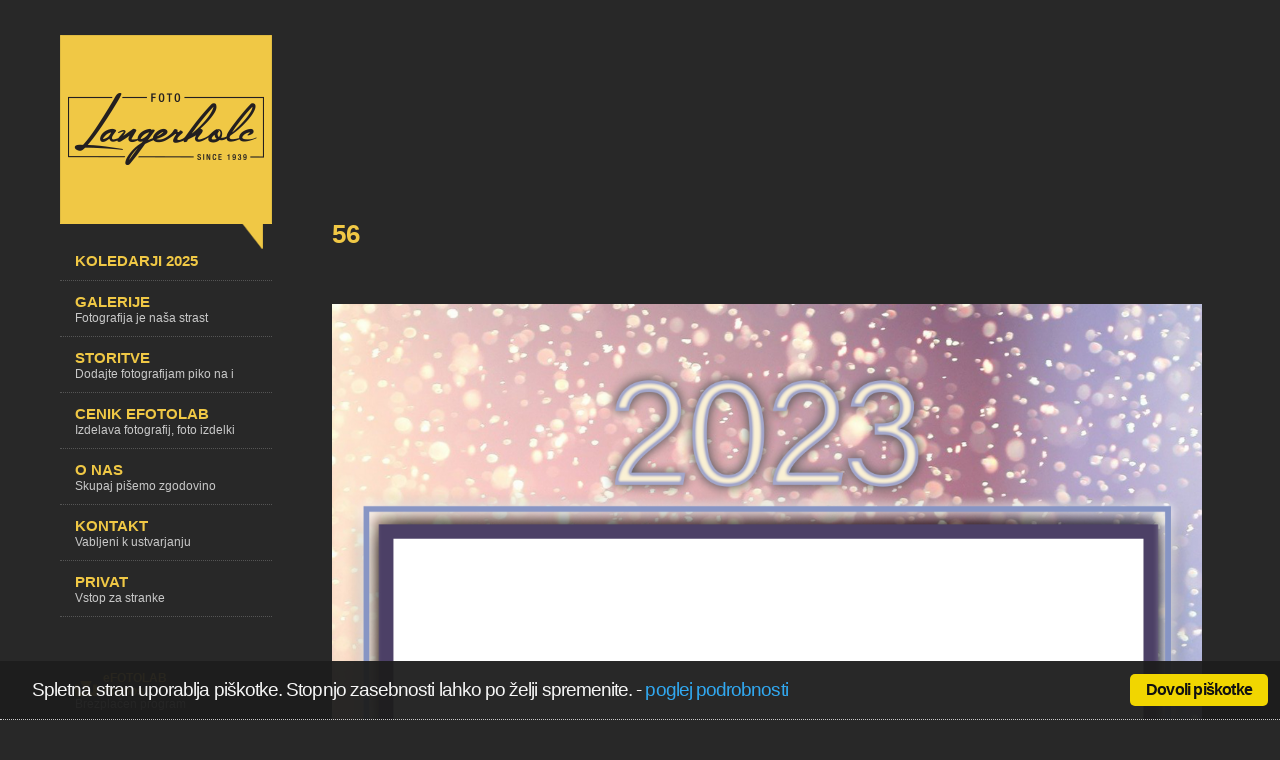

--- FILE ---
content_type: text/html; charset=UTF-8
request_url: http://www.foto-langerholc.si/koledarji-2/56-3/
body_size: 5748
content:
<!DOCTYPE html>
<html lang="sl-SI">

<head>
	<meta charset="UTF-8" />
	
	
	<title>
		     56 :: Foto Langerholc	</title>
	
	<meta name="description" content="">
	<meta name="author" content="Matej Kostanjevec - matejkostanjevec.com">
	<!--[if lt IE 9]>
		<script src="http://html5shim.googlecode.com/svn/trunk/html5.js"></script>
	<![endif]-->
	
	<!-- Mobile Specific Metas -->
	<meta name="viewport" content="width=device-width, initial-scale=1, maximum-scale=1" /> 
	
	<script type="text/javascript">
		var browser			= navigator.userAgent;
		var browserRegex	= /(Android|BlackBerry|IEMobile|Nokia|iP(ad|hone|od)|Opera M(obi|ini))/;
		var isMobile		= false;
		if(browser.match(browserRegex)) {
			isMobile			= true;
			addEventListener("load", function() { setTimeout(hideURLbar, 0); }, false);
			function hideURLbar(){
				window.scrollTo(0,1);
			}
		}
	</script>
	
	<!-- CSS -->
	<link rel="stylesheet" href="http://www.foto-langerholc.si/wp-content/themes/langerholc/style.css">
	<link rel="stylesheet" href="http://www.foto-langerholc.si/wp-content/themes/langerholc/css/fluid.css">
	<link rel="stylesheet" href="http://www.foto-langerholc.si/wp-content/themes/langerholc/css/layout.css">
	
	<!-- Favicons -->
	<link rel="shortcut icon" href="http://www.foto-langerholc.si/wp-content/themes/langerholc/images/favicon.ico">
	<link rel="apple-touch-icon-precomposed" href="http://www.foto-langerholc.si/wp-content/themes/langerholc/images/apple-touch-icon.png">
	<link rel="apple-touch-icon-precomposed" sizes="72x72" href="http://www.foto-langerholc.si/wp-content/themes/langerholc/images/apple-touch-icon-72x72.png" />
	<link rel="apple-touch-icon-precomposed" sizes="114x114" href="http://www.foto-langerholc.si/wp-content/themes/langerholc/images/apple-touch-icon-114x114.png" />
	
	<!-- To Top scripts -->
	<script src="http://www.foto-langerholc.si/wp-content/themes/langerholc/css/smoothscroll.js" type="text/javascript" ></script>
	<script src="http://jqueryjs.googlecode.com/files/jquery-1.3.js" type="text/javascript"></script>
	<script src="http://www.foto-langerholc.si/wp-content/themes/langerholc/css/jquery.easing.1.3.js" type="text/javascript"></script>
		
	<link rel="pingback" href="http://www.foto-langerholc.si/xmlrpc.php">

	
	<link rel="alternate" type="application/rss+xml" title="Foto Langerholc &raquo; Vir" href="http://www.foto-langerholc.si/feed/" />
<link rel="alternate" type="application/rss+xml" title="Foto Langerholc &raquo; Vir komentarjev" href="http://www.foto-langerholc.si/comments/feed/" />
		<script type="text/javascript">
			window._wpemojiSettings = {"baseUrl":"https:\/\/s.w.org\/images\/core\/emoji\/72x72\/","ext":".png","source":{"concatemoji":"http:\/\/www.foto-langerholc.si\/wp-includes\/js\/wp-emoji-release.min.js?ver=4.4.33"}};
			!function(e,n,t){var a;function i(e){var t=n.createElement("canvas"),a=t.getContext&&t.getContext("2d"),i=String.fromCharCode;return!(!a||!a.fillText)&&(a.textBaseline="top",a.font="600 32px Arial","flag"===e?(a.fillText(i(55356,56806,55356,56826),0,0),3e3<t.toDataURL().length):"diversity"===e?(a.fillText(i(55356,57221),0,0),t=a.getImageData(16,16,1,1).data,a.fillText(i(55356,57221,55356,57343),0,0),(t=a.getImageData(16,16,1,1).data)[0],t[1],t[2],t[3],!0):("simple"===e?a.fillText(i(55357,56835),0,0):a.fillText(i(55356,57135),0,0),0!==a.getImageData(16,16,1,1).data[0]))}function o(e){var t=n.createElement("script");t.src=e,t.type="text/javascript",n.getElementsByTagName("head")[0].appendChild(t)}t.supports={simple:i("simple"),flag:i("flag"),unicode8:i("unicode8"),diversity:i("diversity")},t.DOMReady=!1,t.readyCallback=function(){t.DOMReady=!0},t.supports.simple&&t.supports.flag&&t.supports.unicode8&&t.supports.diversity||(a=function(){t.readyCallback()},n.addEventListener?(n.addEventListener("DOMContentLoaded",a,!1),e.addEventListener("load",a,!1)):(e.attachEvent("onload",a),n.attachEvent("onreadystatechange",function(){"complete"===n.readyState&&t.readyCallback()})),(a=t.source||{}).concatemoji?o(a.concatemoji):a.wpemoji&&a.twemoji&&(o(a.twemoji),o(a.wpemoji)))}(window,document,window._wpemojiSettings);
		</script>
		<style type="text/css">
img.wp-smiley,
img.emoji {
	display: inline !important;
	border: none !important;
	box-shadow: none !important;
	height: 1em !important;
	width: 1em !important;
	margin: 0 .07em !important;
	vertical-align: -0.1em !important;
	background: none !important;
	padding: 0 !important;
}
</style>
<link rel='stylesheet' id='contact-form-7-css'  href='http://www.foto-langerholc.si/wp-content/plugins/contact-form-7/includes/css/styles.css?ver=4.3.1' type='text/css' media='all' />
<link rel='stylesheet' id='cookie_consent-css'  href='http://www.foto-langerholc.si/wp-content/plugins/piskotki/css/style.css?ver=4.4.33' type='text/css' media='all' />
<link rel='stylesheet' id='jetpack_css-css'  href='http://www.foto-langerholc.si/wp-content/plugins/jetpack/css/jetpack.css?ver=3.9.10' type='text/css' media='all' />
<script type='text/javascript' src='http://ajax.googleapis.com/ajax/libs/jquery/1.4/jquery.min.js?ver=4.4.33'></script>
<script type='text/javascript' src='http://www.foto-langerholc.si/wp-content/plugins/piskotki/js/test.js?ver=4.4.33'></script>
<link rel='https://api.w.org/' href='http://www.foto-langerholc.si/wp-json/' />
<link rel="canonical" href="http://www.foto-langerholc.si/koledarji-2/56-3/" />
<link rel='shortlink' href='http://wp.me/a4IZxf-I7' />
<link rel="alternate" type="application/json+oembed" href="http://www.foto-langerholc.si/wp-json/oembed/1.0/embed?url=http%3A%2F%2Fwww.foto-langerholc.si%2Fkoledarji-2%2F56-3%2F" />
<link rel="alternate" type="text/xml+oembed" href="http://www.foto-langerholc.si/wp-json/oembed/1.0/embed?url=http%3A%2F%2Fwww.foto-langerholc.si%2Fkoledarji-2%2F56-3%2F&#038;format=xml" />
<script type="text/javascript">
      // <![CDATA[
      cc.initialise({
        cookies: {
              necessary: {
                title: 'Obvezni piškotki',
                description: 'Posamezni piškotki so nujni za delovanje naše spletne strani in jih ni moč onemogočiti.',
                link: ''
              },
            
              social: {
                title: 'Socialna omrežja',
                description: 'Dovolim Facebooku, Twitterju in ostalim socialnim omrežjem, da prikazujejo meni prilagojene vtičnike.',
                link: ''
              },
            
              analytics: {
                title: 'Statistika',
                description: 'Dovoljujem anonimno spremljanje statistike obiska.',
                link: ''
              },
            },
        settings: {refreshOnConsent: true,style: "",bannerPosition: "bottom",tagPosition: "",consenttype: "",hideprivacysettingstab: true,}
      });
      // ]]>
      

      </script><style type='text/css'>img#wpstats{display:none}</style>		<style type="text/css">.recentcomments a{display:inline !important;padding:0 !important;margin:0 !important;}</style>
		<style type="text/css" media="screen">body{position:relative}#dynamic-to-top{display:none;overflow:hidden;width:auto;z-index:90;position:fixed;bottom:20px;right:20px;top:auto;left:auto;font-family:sans-serif;font-size:1em;color:#fff;text-decoration:none;text-shadow:0 1px 0 #333;font-weight:bold;padding:17px 16px;border:1px solid #665a32;background:#f0c845;-webkit-background-origin:border;-moz-background-origin:border;-icab-background-origin:border;-khtml-background-origin:border;-o-background-origin:border;background-origin:border;-webkit-background-clip:padding-box;-moz-background-clip:padding-box;-icab-background-clip:padding-box;-khtml-background-clip:padding-box;-o-background-clip:padding-box;background-clip:padding-box;-webkit-box-shadow:0 1px 3px rgba( 0, 0, 0, 0.4 ), inset 0 0 0 1px rgba( 0, 0, 0, 0.2 ), inset 0 1px 0 rgba( 255, 255, 255, .4 ), inset 0 10px 10px rgba( 255, 255, 255, .1 );-ms-box-shadow:0 1px 3px rgba( 0, 0, 0, 0.4 ), inset 0 0 0 1px rgba( 0, 0, 0, 0.2 ), inset 0 1px 0 rgba( 255, 255, 255, .4 ), inset 0 10px 10px rgba( 255, 255, 255, .1 );-moz-box-shadow:0 1px 3px rgba( 0, 0, 0, 0.4 ), inset 0 0 0 1px rgba( 0, 0, 0, 0.2 ), inset 0 1px 0 rgba( 255, 255, 255, .4 ), inset 0 10px 10px rgba( 255, 255, 255, .1 );-o-box-shadow:0 1px 3px rgba( 0, 0, 0, 0.4 ), inset 0 0 0 1px rgba( 0, 0, 0, 0.2 ), inset 0 1px 0 rgba( 255, 255, 255, .4 ), inset 0 10px 10px rgba( 255, 255, 255, .1 );-khtml-box-shadow:0 1px 3px rgba( 0, 0, 0, 0.4 ), inset 0 0 0 1px rgba( 0, 0, 0, 0.2 ), inset 0 1px 0 rgba( 255, 255, 255, .4 ), inset 0 10px 10px rgba( 255, 255, 255, .1 );-icab-box-shadow:0 1px 3px rgba( 0, 0, 0, 0.4 ), inset 0 0 0 1px rgba( 0, 0, 0, 0.2 ), inset 0 1px 0 rgba( 255, 255, 255, .4 ), inset 0 10px 10px rgba( 255, 255, 255, .1 );box-shadow:0 1px 3px rgba( 0, 0, 0, 0.4 ), inset 0 0 0 1px rgba( 0, 0, 0, 0.2 ), inset 0 1px 0 rgba( 255, 255, 255, .4 ), inset 0 10px 10px rgba( 255, 255, 255, .1 );-webkit-border-radius:30px;-moz-border-radius:30px;-icab-border-radius:30px;-khtml-border-radius:30px;border-radius:30px}#dynamic-to-top:hover{background:#5755a9;background:#f0c845 -webkit-gradient( linear, 0% 0%, 0% 100%, from( rgba( 255, 255, 255, .2 ) ), to( rgba( 0, 0, 0, 0 ) ) );background:#f0c845 -webkit-linear-gradient( top, rgba( 255, 255, 255, .2 ), rgba( 0, 0, 0, 0 ) );background:#f0c845 -khtml-linear-gradient( top, rgba( 255, 255, 255, .2 ), rgba( 0, 0, 0, 0 ) );background:#f0c845 -moz-linear-gradient( top, rgba( 255, 255, 255, .2 ), rgba( 0, 0, 0, 0 ) );background:#f0c845 -o-linear-gradient( top, rgba( 255, 255, 255, .2 ), rgba( 0, 0, 0, 0 ) );background:#f0c845 -ms-linear-gradient( top, rgba( 255, 255, 255, .2 ), rgba( 0, 0, 0, 0 ) );background:#f0c845 -icab-linear-gradient( top, rgba( 255, 255, 255, .2 ), rgba( 0, 0, 0, 0 ) );background:#f0c845 linear-gradient( top, rgba( 255, 255, 255, .2 ), rgba( 0, 0, 0, 0 ) );cursor:pointer}#dynamic-to-top:active{background:#f0c845;background:#f0c845 -webkit-gradient( linear, 0% 0%, 0% 100%, from( rgba( 0, 0, 0, .3 ) ), to( rgba( 0, 0, 0, 0 ) ) );background:#f0c845 -webkit-linear-gradient( top, rgba( 0, 0, 0, .1 ), rgba( 0, 0, 0, 0 ) );background:#f0c845 -moz-linear-gradient( top, rgba( 0, 0, 0, .1 ), rgba( 0, 0, 0, 0 ) );background:#f0c845 -khtml-linear-gradient( top, rgba( 0, 0, 0, .1 ), rgba( 0, 0, 0, 0 ) );background:#f0c845 -o-linear-gradient( top, rgba( 0, 0, 0, .1 ), rgba( 0, 0, 0, 0 ) );background:#f0c845 -ms-linear-gradient( top, rgba( 0, 0, 0, .1 ), rgba( 0, 0, 0, 0 ) );background:#f0c845 -icab-linear-gradient( top, rgba( 0, 0, 0, .1 ), rgba( 0, 0, 0, 0 ) );background:#f0c845 linear-gradient( top, rgba( 0, 0, 0, .1 ), rgba( 0, 0, 0, 0 ) )}#dynamic-to-top,#dynamic-to-top:active,#dynamic-to-top:focus,#dynamic-to-top:hover{outline:none}#dynamic-to-top span{display:block;overflow:hidden;width:14px;height:12px;background:url( https://www.foto-langerholc.si/wp-content/plugins/dynamic-to-top/css/images/up.png )no-repeat center center}</style>
<!-- Jetpack Open Graph Tags -->
<meta property="og:type" content="article" />
<meta property="og:title" content="56" />
<meta property="og:url" content="http://www.foto-langerholc.si/koledarji-2/56-3/" />
<meta property="og:description" content="56" />
<meta property="article:published_time" content="2022-11-22T08:10:31+00:00" />
<meta property="article:modified_time" content="2022-11-22T08:15:42+00:00" />
<meta property="og:site_name" content="Foto Langerholc" />
<meta property="og:image" content="http://www.foto-langerholc.si/wp-content/uploads/2015/01/56-2.jpg" />
<meta property="og:locale" content="sl_SI" />
<meta name="twitter:card" content="summary" />

<style id="custom-css-css">h3{font-size:15px !important}</style>
</head>

<body>
	
	<div class="row">
		<div class="grid_3_left">
			<a href="http://www.foto-langerholc.si" title="Domov"><img src="http://www.foto-langerholc.si/wp-content/themes/langerholc/images/langerholc-logo.png" alt="Foto Langerholc" /></a>

	<!-- Ta koda kliče datoteko z menijem-->
	
	<ol class="menu"><li id="menu-item-1718" class="menu-item menu-item-type-post_type menu-item-object-page menu-item-1718"><a href="http://www.foto-langerholc.si/koledarji-2/">KOLEDARJI 2025<p></p></a></li>
<li id="menu-item-84" class="menu-item menu-item-type-post_type menu-item-object-page menu-item-84"><a title="Fotografija je naša strast" href="http://www.foto-langerholc.si/galerije/">Galerije<p>Fotografija je naša strast</p></a></li>
<li id="menu-item-14" class="menu-item menu-item-type-post_type menu-item-object-page menu-item-14"><a title="Dodajte fotografijam piko na i" href="http://www.foto-langerholc.si/storitve/">Storitve<p>Dodajte fotografijam piko na i</p></a></li>
<li id="menu-item-1634" class="menu-item menu-item-type-post_type menu-item-object-page menu-item-1634"><a title="Izdelava fotografij, foto izdelki" href="http://www.foto-langerholc.si/izdelava-fotografij/">Cenik efotolab<p>Izdelava fotografij, foto izdelki</p></a></li>
<li id="menu-item-1626" class="menu-item menu-item-type-post_type menu-item-object-page menu-item-1626"><a title="Skupaj pišemo zgodovino" href="http://www.foto-langerholc.si/o-nas/">O nas<p>Skupaj pišemo zgodovino</p></a></li>
<li id="menu-item-162" class="menu-item menu-item-type-post_type menu-item-object-page menu-item-162"><a title="Vabljeni k ustvarjanju" href="http://www.foto-langerholc.si/kontakt/">Kontakt<p>Vabljeni k ustvarjanju</p></a></li>
<li id="menu-item-83" class="menu-item menu-item-type-taxonomy menu-item-object-vrsta menu-item-83"><a title="Vstop za stranke" href="http://www.foto-langerholc.si/vrsta/privat/">Privat<p>Vstop za stranke</p></a></li>
</ol>
	
	
			<div class="fotolab">

				<img src="http://www.foto-langerholc.si/wp-content/themes/langerholc/images/fotolab-icon.png" alt="fotolab" />
				<div class="povdarek-lower"><a href="https://www.ineta.si/updates/SetupEplLangerholc.exe">eFOTOLAB<br />Prenos</a></div>
				<div class="menu">
					<p style="font-size: 12px">Brezplačen program</p>
				</div>

			</div> <!-- Konec Fotolab -->

		</div> <!-- Konec grid_3_left menija -->

	
		<!-- Začetek vsebine osnovne strani page.php -->

			<div class="grid_9">
				<div class="objava">

				<h1>56</h1>
				<div class="datum"></div>

				<p class="attachment"><img src="http://www.foto-langerholc.si/wp-content/uploads/2015/01/56-2.jpg" class="attachment-medium size-medium" alt="56" /></a></p>
			

				</div>	<!-- Konec strani -->
	

		

		<div class="grid_9">

			<ol class="footer">
				<li>FOTO LANGERHOLC, David Osterc s.p., <a href="https://www.google.com/maps/place/Trstenjakova+ulica+7,+2250+Ptuj/@46.4208355,15.8691521,17z/data=!3m1!4b1!4m10!1m2!2m1!1sTrstenjakova+ulica+7!3m6!1s0x476f66ca050f713d:0x6949f47857b65dfd!8m2!3d46.4208319!4d15.874023!15sChRUcnN0ZW5qYWtvdmEgdWxpY2EgN5IBEGdlb2NvZGVkX2FkZHJlc3PgAQA!16s%2Fg%2F11c5m8n_mz?hl=en&entry=ttu&g_ep=EgoyMDI0MDkwMy4wIKXMDSoASAFQAw%3D%3D" target="_blank">Trstenjakova ulica 7</a> </li>
				<li>031 728 978</li>
				<li>02/749 22 30</li>
				<li><a href="https://www.facebook.com/pages/FOTO-LANGERHOLC/202832349739109" target="_blank"><img src="http://www.foto-langerholc.si/wp-content/themes/langerholc/images/facebook_16bw.png" onmouseover="this.src='http://www.foto-langerholc.si/wp-content/themes/langerholc/images/facebook_16.png'" onmouseout="this.src='http://www.foto-langerholc.si/wp-content/themes/langerholc/images/facebook_16bw.png'" alt="facebook" /></a> <div class="space"></div> <a href="#"><img src="http://www.foto-langerholc.si/wp-content/themes/langerholc/images/youtube_16bw.png" onmouseover="this.src='http://www.foto-langerholc.si/wp-content/themes/langerholc/images/youtube_16.png'" onmouseout="this.src='http://www.foto-langerholc.si/wp-content/themes/langerholc/images/youtube_16bw.png'" alt="youtube" /></a>
					</li>
			</ol>
		<!--	<div class="avtor">Oblikovanje <a href="http://matejkostanjevec.com" target="_blank" title="matejkostanjevec.com">matejkostanjevec.com</a></div>  -->
		</div>

	</div>

	<script type='text/javascript' src='http://www.foto-langerholc.si/wp-includes/js/comment-reply.min.js?ver=4.4.33'></script>
<script type='text/javascript' src='http://www.foto-langerholc.si/wp-content/plugins/contact-form-7/includes/js/jquery.form.min.js?ver=3.51.0-2014.06.20'></script>
<script type='text/javascript'>
/* <![CDATA[ */
var _wpcf7 = {"loaderUrl":"http:\/\/www.foto-langerholc.si\/wp-content\/plugins\/contact-form-7\/images\/ajax-loader.gif","recaptchaEmpty":"Please verify that you are not a robot.","sending":"Po\u0161iljanje...","cached":"1"};
/* ]]> */
</script>
<script type='text/javascript' src='http://www.foto-langerholc.si/wp-content/plugins/contact-form-7/includes/js/scripts.js?ver=4.3.1'></script>
<script type='text/javascript' src='http://s0.wp.com/wp-content/js/devicepx-jetpack.js?ver=202604'></script>
<script type='text/javascript' src='http://www.foto-langerholc.si/wp-content/plugins/dynamic-to-top/js/libs/jquery.easing.js?ver=1.3'></script>
<script type='text/javascript'>
/* <![CDATA[ */
var mv_dynamic_to_top = {"text":"To Top","version":"0","min":"300","speed":"1100","easing":"easeInExpo","margin":"20"};
/* ]]> */
</script>
<script type='text/javascript' src='http://www.foto-langerholc.si/wp-content/plugins/dynamic-to-top/js/dynamic.to.top.min.js?ver=3.4.2'></script>
<script type='text/javascript' src='http://www.foto-langerholc.si/wp-includes/js/wp-embed.min.js?ver=4.4.33'></script>
<script type='text/javascript' src='http://stats.wp.com/e-202604.js' async defer></script>
<script type='text/javascript'>
	_stq = window._stq || [];
	_stq.push([ 'view', {v:'ext',j:'1:3.9.10',blog:'69828321',post:'2735',tz:'1',srv:'www.foto-langerholc.si'} ]);
	_stq.push([ 'clickTrackerInit', '69828321', '2735' ]);
</script>
	
	<!-- Google Analytics -->
	
	<script>
	  (function(i,s,o,g,r,a,m){i['GoogleAnalyticsObject']=r;i[r]=i[r]||function(){
	  (i[r].q=i[r].q||[]).push(arguments)},i[r].l=1*new Date();a=s.createElement(o),
	  m=s.getElementsByTagName(o)[0];a.async=1;a.src=g;m.parentNode.insertBefore(a,m)
	  })(window,document,'script','//www.google-analytics.com/analytics.js','ga');

	  ga('create', 'UA-56571143-1', 'auto');
	  ga('send', 'pageview');

	</script>
	
	
	</div> <!-- Konec row -->
	
</body>

</html>


--- FILE ---
content_type: text/css
request_url: http://www.foto-langerholc.si/wp-content/themes/langerholc/style.css
body_size: 3509
content:
/*   
Theme Name: Foto Langerholc Responsive Theme
Theme URI: http://langerholc.si
Description: Ta tema je popolnoma prilagojena na strukturo in uporabo za Foto Langerholc -- izdelana je na osnovi WordPress v3.5.1 in je Responsive na osnovi Fluid grids.
Author: Matej Kostanjevec
Author URI: http://matejkostanjevec.com
Version: 1.02-2013
*/

/***** Reset & Basics *****/


.group:after { visibility: hidden; display: block; font-size: 0; content: " "; clear: both; height: 0; }
.group { display: inline-block; clear: both; }
/* start commented backslash hack \*/ * html .group { height: 1%; } .group { display: block; } /* close commented backslash hack */

html, body, div, span, applet,
object, iframe, h1, h2, h3, h4,
h5, h6, p, blockquote, pre, a,
abbr, acronym, address, big, cite,
code, del, dfn, em, img, ins, kbd,
q, s, samp, small, strike, strong,
sub, sup, tt, var, b, u, i, center,
dl, dt, dd, ol, ul, li, fieldset,
form, label, legend, table, caption,
tbody, tfoot, thead, tr, th, td,
article, aside, canvas, details,
embed, figure, figcaption, footer,
header, hgroup, menu, nav, output,
ruby, section, summary, time, mark,
audio, video 							{ margin: 0; padding: 0; border: 0; font-size:100%; font:inherit; vertical-align:baseline; }

article, aside, details, figcaption, 
figure, footer, header, hgroup, menu, 
nav, section 							{ display:block; }

body 									{ line-height:1; }

ol, ul 									{ list-style:none; }

blockquote, q 							{ quotes:none; }

blockquote:before, blockquote:after,
q:before, q:after 						{ content:''; content:none; }

table 									{ border-collapse:collapse; border-spacing:0; }
	
/***** Basic Styles *****/

html 									{ overflow-y:scroll; overflow:-moz-scrollbars-vertical; }
body									{ margin:35px 0 0 0; padding:0; background-color:#282828; font:13px "Arial", "Trebuchet MS", Helvetica, sans-serif; color:#c8c8c8; -webkit-font-smoothing:antialiased; -webkit-text-size-adjust:none; }

/***** Typography *****/
/***** En del je določen v fluid.css in je odvisen od velikosti ekrana *****/


strong 									{ font-weight:bold; color: #fff; }
em 										{ font-style:italic; color:#777; }
small 									{ font-size:80%; }
sup, sub								{ height:0;	line-height:5px; vertical-align:baseline; _vertical-align:bottom; position:relative; font-size:80%; }
sup 									{ bottom:5px; }
sub 									{ top:5px; }
code, pre 								{ padding:0 3px 2px; color:#333; font-size:11px; }
code									{ padding:0 4px 2px 4px; background-color:#000; border:1px solid #000; color:#f1f1f1; }

/***** Lists *****/

ul, ol 									{ margin-bottom:10px; }
ul 										{ list-style:circle outside; }
ul li									{ margin:0 0 2px 0; padding:0 0 0 18px; line-height:18px; background:transparent url(images/square-bullet.png) no-repeat 0 3px; }

ul ul, ul ol							{ margin:5px 0 5px 0; }
ol ol, ol ul 							{ margin:5px 0 5px 20px; }
ul ul li, ul ol li,	ol ol li, ol ul li 	{ margin:0 0 6px 0; }

ul.square, ul.square ul					{ list-style:square outside; }
ul.circle, ul.circle ul 				{ list-style:circle outside; }
ul.disc, ul.disc ul 					{ list-style:disc outside; }
ul.square li,
ul.circle li,
ul.disc li								{ margin:0 0 5px 15px; padding:0; line-height:18px; background:none; }

ol 										{ margin:0 0 20px 20px; list-style:decimal; }
ol li									{ margin:0 0 2px 0; padding:0; line-height:18px; }

/***** Blockquotes *****/

blockquote, blockquote p 				{ font-size:12px; line-height:24px; color:#777; font-style:italic; }
blockquote 								{ margin:10px 0 15px 0; padding:0 0 0 5px; border-left:1px solid #747474; }
blockquote cite 						{ display:block; font-size:12px; color:#555; }
blockquote cite:before 					{ content:"\2014 \0020"; }
blockquote cite a,
blockquote cite a:visited,
blockquote cite a:visited 				{ color:#555; }
blockquote span							{ width:15px; display:inline-block; }

hr 										{ margin:20px 0 20px 0; border:0; border-top:1px solid #999; height:2px; width:100%; text-align:left; }

/***** Links *****/

a:link 									{ color:#f0c845; text-decoration:none; outline:0; transition-property:color .1s linear 0s; -moz-transition:color .1s linear 0s; -webkit-transition:color .1s linear 0s; -o-transition:color .1s linear 0s; }
a:visited 								{ color:#f0c845; text-decoration:none; outline:0; }
a:active 								{ color:#f0c845; text-decoration:none; outline:0; }
a:hover 			 					{ color:#696969; text-decoration:none; outline:0; }
a:focus 								{ -moz-outline-style:none; }


/***** Images iFrames & Videos  *****/

img 									{ border:0; -ms-interpolation-mode:bicubic; }
.max-img 								{ width:100%; height:auto; }		
.media 									{ position:absolute; margin:0 0 15px 0;	padding-bottom:51%; padding-top:30px; height:0; overflow:hidden; border:1px solid #ccc; }
.media iframe,
.media object,  
.media embed 							{ position:absolute; top:0; left:0; width:100%; height:100%; }

/***** Buttons  *****/

a.btn, .btn 							{ margin:5px 0 5px 0; padding:4px 25px 4px 10px; display:inline-block; color:#fff; border:1px solid #000; background:#000 url(images/btn-arrow.png) no-repeat right; cursor:pointer; }
a:hover.btn 							{ text-decoration:none; border:1px solid #000; color:#666; background:#000 url(images/btn-arrow.png) no-repeat right; }

/***** Forms *****/

#stylized-form							{ margin:10px 0 20px 0; padding:20px; background-color:#f4f4f4; -webkit-border-radius:4px; -moz-border-radius:4px; }

.wrapper-block label 					{ padding:0; display:block; font-weight:bold; text-align:right; width:140px; float:left; }
.wrapper-block [type="text"]			{ font-size:12px; padding:4px 2px; border:solid 1px #bbbbbb; width:200px; margin:2px 0 15px 10px; }
.wrapper-block select					{ font-size:12px; padding:2px; border:solid 1px #bbbbbb; margin:2px 0 15px 10px; }
.wrapper-block [type="radio"]			{ line-height:16px; margin:0 2px 15px 10px; }
.wrapper-block [type="checkbox"]		{ line-height:16px; margin:0 2px 15px 10px; }
.wrapper-block textarea					{ padding:4px 2px; border:solid 1px #bbbbbb; width:200px; margin:2px 0 15px 10px; font:12px "Century Gothic", "Trebuchet MS", Helvetica, sans-serif; }

.wrapper-inline label 					{ padding:0; display:block; font-weight:bold; text-align:right; width:140px; float:left; }
.wrapper-inline [type="text"]			{ font-size:12px; padding:4px 2px; border:solid 1px #bbbbbb; width:200px; margin:2px 0 15px 10px;  float:left; }
.wrapper-inline select					{ font-size:12px; padding:4px 2px; border:solid 1px #bbbbbb; margin:2px 0 15px 10px; float:left; }
.wrapper-inline [type="radio"]			{ line-height:16px; margin:0 2px 15px 10px; float:left; }
.wrapper-inline [type="checkbox"]		{ line-height:16px; margin:0 2px 15px 10px; float:left; }
.wrapper-inline textarea				{ padding:4px 2px; border:solid 1px #bbbbbb; width:140px; margin:2px 0 15px 10px; font:12px "Century Gothic", "Trebuchet MS", Helvetica, sans-serif; float:left; }

a.btn-form, input.btn-form				{ margin:5px 0 5px 150px; padding:4px 28px 4px 8px; display:inline-block; font-size:11px; color:#fff; border:1px solid #444; background:#333 url(images/btn-arrow.png) no-repeat right; border-radius:4px; -webkit-border-radius:4px; -moz-border-radius:4px; cursor:pointer; }
.small-label							{ display:block; font-size:10px; font-weight:normal; color:#666; text-align:right; width:140px; }

/***** Tables  *****/

table									{ margin:0 0 20px 0; width:100%; }
table th 								{ padding:10px 8px 10px 8px; background-color:#e2e2e2; color:#333; font-weight:bold; border:1px solid #999; }
table td 								{ padding:10px 8px 10px 8px; background-color:#444; border:1px solid #333; }
table tr.even td 						{ background-color:#fff; }
table tr.odd td 						{ background-color:#f3f3f3; }
table td.highlight 						{ color:#FFF; font-weight:bold; }
table tr td.highlight					{ background-color:#333;  }
	
/***** Global Classes *****/

.img-left   							{ float:left; margin:0 30px 30px 0; border:none; }
.img-right  							{ float:right; margin:0 0 30px 30px; border:none; }
	
.clear       							{ clear:both; }
.float-left 							{ float:left; }
.float-right   							{ float:right; }

.text-big								{ color:#a2bd30; font-weight:bold; line-height:26px; }
.text-left    							{ text-align:left; }
.text-right    							{ text-align:right; }
.text-center   							{ text-align:center; }
.text-justify  							{ text-align:justify; }

.normal									{ font-weight:normal; }
.bold          							{ font-weight:bold; }
.italic        							{ font-style:italic; }
.underline     							{ border-bottom:1px solid; }
.highlight     							{ padding:0 3px 2px; color:#333; font-size:11px; background:#00deff; font-weight:bold; }
.intro									{ font-size:130%; line-height:130%; }

.nopadding 						   		{ padding:0; }
.noindent  						   		{ margin-left:0; padding-left:0; }
.nobullet  					   			{ list-style:none; list-style-image:none; }

.block									{ display:block; }
.hidden									{ display:none; }
.hide 									{ display:none; }

/***** Back to Top *****/

#toTop 									{ display:none; text-decoration:none; position:fixed; bottom:10px; right:10px; overflow:hidden; width:51px; height:51px; border:none; text-indent:-999px; background:url(images/ui.totop.png) no-repeat left top; }
#toTopHover 							{ background:url(images/ui.totop.png) no-repeat left -51px; width:51px; height:51px; display:block; overflow:hidden; float:left; opacity: 0; -moz-opacity: 0; filter:alpha(opacity=0); }
#toTop:active, #toTop:focus 			{ outline:none; }

/****** Dodatna koda *****/

.menu {
	display: inline;
	list-style: none;	
}

.menu li {
	color: #696969;
	font-size: 1.15em;
	font-weight: bold;
	text-transform: uppercase;
	margin: 0 0 0 15px;
}

ol.menu {
	margin: 0 0 20px 0;
}

/**** .menu li:first-child, .meni li:nth-child(3) {
	color: #f0c845;
} prva dva v meniju sta druge barve *****/

.menu p {
	color: #c8c8c8;
	font-size: 0.8em;
	margin: 0 0 1em -15px;
	padding-left: 15px;
	border-bottom: 1px dotted #555;
	line-height: 15px;
	text-transform: none;
	font-weight: normal;
	text-align: left;
}

.fotolab {
	padding-left: 15px;
	margin: 60px 0 50px 0;
}

.fotolab .menu p {
	color: #bbb;
	font-size: .85em;
}

.povdarek {
	color: #F0C845;
	margin: -28px 0 0 28px;
	font-weight: bold;
	text-transform: uppercase;
	font-size: 0.9em;
}

.povdarek-lower {
	color: #F0C845;
	margin: -28px 0 0 28px;
	font-weight: bold;
	font-size: 0.9em;
}

ol.footer {
	margin: 0 0 30px 0;
	clear: both;
	top: 10px;
	position: relative;
}

.footer li {
	color: #f0c845;
	font-size: 0.8em;
	display: inline;
	list-style: none;
	margin-right: 3em;
}

.footer li:nth-child(3) {
	white-space: nowrap;
}

.footer li:last-child {
	float: right;
	margin: 0;
}

.avtor {
	color: #696969;
	font-size: 0.8em;
	float: right;
	margin-bottom: 30px;
}


.space {
	display: inline-block;
	margin: 0 0 0 0.5em;
}

.storspace {
	height: 35px;
}

/*** Overlay prosojnost čez fotografije ****/
.thumb {position:relative;width:100%;height:100%;}
.thumb:hover .overlay {opacity:0.7;-ms-filter:"progid:DXImageTransform.Microsoft.Alpha(Opacity=70)";}
.overlay {position:absolute;bottom:0;left:0;width:100%;height:35px;background:#000;opacity:0;-ms-filter:"progid:DXImageTransform.Microsoft.Alpha(Opacity=0)";}
.overlay p {
	color: #f0c845;
	padding: 0.5em;
	font-weight: bold;
	text-overflow: ellipsis;
	overflow: hidden;
	white-space: nowrap;
}

/**** Za stran z objavami ****/
/***** En del je določen v fluid.css in je odvisen od velikosti ekrana *****/

.objava img, .grid_5 img {
	margin-top:15px;
}

/**** Stran z galerijami ****/

.break {
	clear: both;
	position: relative;
	margin-top: 30px;
}


--- FILE ---
content_type: text/css
request_url: http://www.foto-langerholc.si/wp-content/themes/langerholc/css/fluid.css
body_size: 1891
content:
/* 
* Amazium V1.3
* Copyright 2012, Mike Ballan
* www.amazium.co.uk
*/

img {
	max-width: 100%;
}


/***** Screen 960px *****/
	
.row 								{ margin:0 auto; width:960px; overflow:hidden; }
.row .row 							{ margin:0 -16px 0 -16px; width:auto; display:inline-block; }

.grid_1								{ width:48px; margin:0 16px 0 16px; overflow:hidden; float:left; display:inline; }
.grid_2 							{ width:128px; margin:0 16px 0 16px; overflow:hidden; float:left; display:inline; }
.grid_3 							{ width:236px; margin:0 7px 5px 0; overflow:hidden; float:left; display:inline; }
.grid_3_left						{ width:175px; margin:0 40px 50px 16px; overflow:hidden; float:left; display:inline; }
.grid_4 							{ width:288px; margin:0 16px 0 16px; overflow:hidden; float:left; display:inline; }
.grid_5 							{ width:340px; margin:2px 16px 0 0; overflow:hidden; float:left; display:inline; }		
.grid_6 							{ width:448px; margin:0 16px 0 16px; overflow:hidden; float:left; display:inline; }
.grid_7 							{ width:528px; margin:0 16px 0 16px; overflow:hidden; float:left; display:inline; }
.grid_8 							{ width:608px; margin:0 16px 0 16px; overflow:hidden; float:left; display:inline; }
.grid_9								{ width:713px; margin:0 16px 0 0; overflow:hidden; float:left; display:inline; }
.grid_10							{ width:768px; margin:0 16px 0 16px; overflow:hidden; float:left; display:inline; }
.grid_11							{ width:848px; margin:0 16px 0 16px; overflow:hidden; float:left; display:inline; }
.grid_12							{ width:928px; margin:0 16px 0 16px; overflow:hidden; float:left; display:inline; }
	
.offset_1							{ margin-left:96px; }
.offset_2							{ margin-left:176px; }
.offset_3 							{ margin-left:256px; }
.offset_4 							{ margin-left:336px; }
.offset_5 							{ margin-left:416px; }
.offset_6 							{ margin-left:496px; }
.offset_7 							{ margin-left:576px; }
.offset_8 							{ margin-left:656px; }
.offset_9							{ margin-left:736px; }
.offset_10							{ margin-left:816px; }
.offset_11							{ margin-left:896px; }

.show-phone 						{ display:none !important; }
.show-tablet 						{ display:none !important; }
.show-screen						{ display:inherit !important; }
	
.hide-phone							{ display:inherit !important; }
.hide-tablet						{ display:inherit !important; }
.hide-screen						{ display:none !important; }

/***** Typography *****/

h1, h2, h3, h4, h5, h6 					{ margin:0; padding:0; font-family:"Arial", Helvetica, sans-serif; font-weight:bold; } 
h1 a, h2 a, h3 a, h4 a, h5 a, h6 a 		{ font-weight:inherit; }
h1 										{ margin:154px 0 4px 0; padding:0; font-size:24px; line-height:26px; color:#f0c845; }
h2										{ margin:0 0 10px 0; padding:0; font-size:16px; line-height:18px; color:#c8c8c8; }
h3 										{ margin:0 0 10px 0; padding:0; font-size:24px; line-height:28px; color:#c8c8c8; }

p 										{ margin:0; padding:0 0 10px 0; line-height:20px; text-align: justify; }

.datum {
	margin-bottom: 40px;
}

.galerije {
	margin-top: 155px;
}

.galerije h1 							{ margin:66px 0 4px 0; padding:0; font-size:24px; line-height:26px; color:#f0c845; }

.galerije .grid_3 {
	width: 230px;
}

/***** Screen Bigger than 960px *****/
@media only screen and (min-width:1200px) {

.row 								{ margin:0 auto; width:1200px; overflow:hidden; }
.row .row 							{ margin:0 -20px 0 -20px; width:auto; display:inline-block; }

.grid_1								{ width:60px; margin:0 20px 0 20px; overflow:hidden; float:left; display:inline; }
.grid_2 							{ width:160px; margin:0 20px 0 20px; overflow:hidden; float:left; display:inline; }
.grid_3 							{ width:284px; margin:0 9px 7px 0; overflow:hidden; float:left; display:inline; }
.grid_3_left						{ width:212px; margin:0 60px 70px 20px; overflow:hidden; float:left; display:inline; }
.grid_4 							{ width:360px; margin:0 20px 0 20px; overflow:hidden; float:left; display:inline; }
.grid_5 							{ width:410px; margin:2px 25px 0 0; overflow:hidden; float:left; display:inline; }		
.grid_6 							{ width:560px; margin:0 20px 0 20px; overflow:hidden; float:left; display:inline; }
.grid_7 							{ width:660px; margin:0 20px 0 20px; overflow:hidden; float:left; display:inline; }
.grid_8 							{ width:760px; margin:0 20px 0 20px; overflow:hidden; float:left; display:inline; }
.grid_9								{ width:870px; margin:0 20px 0 0px; overflow:hidden; float:left; display:inline; }
.grid_10							{ width:960px; margin:0 20px 0 20px; overflow:hidden; float:left; display:inline; }
.grid_11							{ width:1060px; margin:0 20px 0 20px; overflow:hidden; float:left; display:inline; }
.grid_12							{ width:1160px; margin:0 20px 0 20px; overflow:hidden; float:left; display:inline; }

.offset_1							{ margin-left:120px; }
.offset_2							{ margin-left:220px; }
.offset_3 							{ margin-left:320px; }
.offset_4 							{ margin-left:420px; }
.offset_5 							{ margin-left:520px; }
.offset_6 							{ margin-left:620px; }
.offset_7 							{ margin-left:720px; }
.offset_8 							{ margin-left:820px; }
.offset_9							{ margin-left:920px; }
.offset_10							{ margin-left:1020px; }
.offset_11							{ margin-left:1120px; }

.show-phone 						{ display:none !important; }
.show-tablet 						{ display:none !important; }
.show-screen						{ display:inherit; }

.hide-phone							{ display:inherit !important; }
.hide-tablet						{ display:inherit !important; }
.hide-screen						{ display:none !important; }

/***** Typography *****/

h1, h2, h3, h4, h5, h6 					{ margin:0; padding:0; font-family:"Arial", Helvetica, sans-serif; font-weight:bold; } 
h1 a, h2 a, h3 a, h4 a, h5 a, h6 a 		{ font-weight:inherit; }
h1 										{ margin:184px 0 5px 0; padding:0; font-size:26px; line-height:30px; color:#f0c845; }
h2										{ margin:0 0 0 0; padding:0; font-size:18px; line-height: 34px; color:#f0c845; }
h3 										{ margin:0 0 10px 0; padding:0; font-size:24px; line-height:28px; color:#c8c8c8; }

p 										{ margin:0; padding:0 0 10px 0; line-height:18px; text-align: justify; }

.datum {
	margin-bottom: 40px;
}

.galerije {
	margin-top: 185px;
}

.galerije h1							{ margin:81px 0 5px 0; padding:0; font-size:26px; line-height:30px; color:#f0c845; }

.galerije .grid_3 {
	width: 281px;
}

}



/***** Tablet (Smaller than 959px) *****/
@media only screen and (min-width: 768px) and (max-width: 959px) {

.row 								{ margin:0 auto; width:768px; overflow:hidden; }
.row .row 							{ margin:0 -14px 0 -14px; width:auto; display:inline-block; }
		
.grid_1								{ width:36px; margin:0 14px 0 14px; overflow:hidden; float:left; display:inline; }
.grid_2 							{ width:100px; margin:0 14px 0 14px; overflow:hidden; float:left; display:inline; }
.grid_3 							{ width:188px; margin:0 6px 3px 0; overflow:hidden; float:left; display:inline; }
.grid_3_left						{ width:142px; margin:0 20px 0 14px; overflow:hidden; float:left; display:inline; }
.grid_4 							{ width:228px; margin:0 14px 0 14px; overflow:hidden; float:left; display:inline; }
.grid_5 							{ width:275px; margin:1px 14px 0 0; overflow:hidden; float:left; display:inline; }		
.grid_6 							{ width:356px; margin:0 14px 0 14px; overflow:hidden; float:left; display:inline; }
.grid_7 							{ width:420px; margin:0 14px 0 14px; overflow:hidden; float:left; display:inline; }
.grid_8 							{ width:484px; margin:0 14px 0 14px; overflow:hidden; float:left; display:inline; }
.grid_9								{ width:578px; margin:0 14px 0 0; overflow:hidden; float:left; display:inline; }
.grid_10							{ width:612px; margin:0 14px 0 14px; overflow:hidden; float:left; display:inline; }
.grid_11							{ width:676px; margin:0 14px 0 14px; overflow:hidden; float:left; display:inline; }
.grid_12							{ width:740px; margin:0 14px 0 14px; overflow:hidden; float:left; display:inline; }
		
.offset_1							{ margin-left:78px; }
.offset_2							{ margin-left:142px; }
.offset_3 							{ margin-left:206px; }
.offset_4 							{ margin-left:270px; }
.offset_5 							{ margin-left:334px; }
.offset_6 							{ margin-left:398px; }
.offset_7 							{ margin-left:462px; }
.offset_8 							{ margin-left:526px; }
.offset_9							{ margin-left:590px; }
.offset_10							{ margin-left:654px; }
.offset_11							{ margin-left:718px; }
	
.show-phone 						{ display:none !important; }
.show-tablet 						{ display:inherit !important; }
.show-screen						{ display:none !important; }
	
.hide-phone							{ display:inherit !important; }
.hide-tablet						{ display:none !important; }
.hide-screen						{ display:inherit !important; }

/***** Typography *****/

h1, h2, h3, h4, h5, h6 					{ margin:0; padding:0; font-family:"Arial", Helvetica, sans-serif; font-weight:bold; } 
h1 a, h2 a, h3 a, h4 a, h5 a, h6 a 		{ font-weight:inherit; font-size: 0.9em;}
h1 										{ margin:125px 0 3px 0; padding:0; font-size:20px; line-height:22px; color:#f0c845; }
h2										{ margin:0 0 10px 0; padding:0; font-size:16px; line-height:18px; color:#c8c8c8; }
h3 										{ margin:0 0 10px 0; padding:0; font-size:24px; line-height:28px; color:#c8c8c8; }

p 										{ margin:0; padding:0 0 10px 0; line-height:20px; font-size: 0.9em; text-align: justify; }

.datum {
	margin-bottom: 35px;
}

.galerije {
	margin-top: 125px;
}

.galerije h1 							{ margin:53px 0 3px 0; padding:0; font-size:20px; line-height:22px; color:#f0c845; }

.galerije .grid_3 {
	width: 186px;
}

.overlay {
	position:absolute;
	bottom:0;
	left:0;
	width:100%;
	height:35px;
	background:#000;
	opacity:0.7;
	-ms-filter:"progid:DXImageTransform.Microsoft.Alpha(Opacity=70)";
}

.menu li {
	font-size: 1.1em;
}
	
}



/***** Phone (portrait 300px) *****/
@media only screen and (max-width: 767px) {

.row 								{ margin:0 auto; width:300px; overflow:hidden; }
.row .row 							{ margin:0; width:auto; display:inline-block; }
		
.grid_1,
.grid_2,
.grid_3,
.grid_3_left,
.grid_4,
.grid_5,
.grid_6,
.grid_7,
.grid_8,
.grid_9,
.grid_10,
.grid_11,
.grid_12							{ width:300px; margin:10px 0 0 0; overflow:hidden; float:left; display:inline; }

.offset_1,
.offset_2,
.offset_3,
.offset_4,
.offset_5,
.offset_6,
.offset_7,
.offset_8,
.offset_9,
.offset_10,
.offset_11							{ margin-left:0; }

.show-phone 						{ display:inherit !important; }
.show-tablet 						{ display:none !important; }
.show-screen						{ display:none !important; }
	
.hide-phone							{ display:none !important; }
.hide-tablet						{ display:inherit !important; }
.hide-screen						{ display:inherit !important; }

h1 									{ margin:85px 0 3px 0; padding:0; font-size:20px; line-height:22px; color:#f0c845; }

.datum {
	margin-bottom: 35px;
}

.galerije {
	margin-top: 35px;
}

.galerije .grid_3 {
	width: 100%;
}

.overlay {
	position:absolute;
	bottom:0;
	left:0;
	width:100%;
	height:35px;
	background:#000;
	opacity:0.7;
	-ms-filter:"progid:DXImageTransform.Microsoft.Alpha(Opacity=70)";
}
			
}	 




/***** Phone (landscape 420px) *****/
@media only screen and (min-width: 480px) and (max-width: 767px) {

.row 								{ margin:0 auto; width:456px; overflow:hidden; }
.row .row 							{ margin:0; width:auto; display:inline-block; }
	
.grid_1,
.grid_2,
.grid_3,
.grid_3_left,
.grid_4,
.grid_5,
.grid_6,
.grid_7,
.grid_8,
.grid_9,
.grid_10,
.grid_11,
.grid_12							{ width:456px; margin:0 0 0 0; overflow:hidden; float:left; display:inline; }

.show-phone 						{ display:inherit !important; }
.show-tablet 						{ display:none !important; }
.show-screen						{ display:none !important; }
	
.hide-phone							{ display:none !important; }
.hide-tablet						{ display:inherit !important; }
.hide-screen						{ display:inherit !important; }

.datum {
	margin-bottom: 35px;
}

.thumb {
	margin-top: 5px;
}

.overlay {
	position:absolute;
	bottom:0;
	left:0;
	width:100%;
	height:35px;
	background:#000;
	opacity:0.7;
	-ms-filter:"progid:DXImageTransform.Microsoft.Alpha(Opacity=70)";
}

}




/***** Clean up *****/

.container:after 					{ content: "\0020"; display: block; height: 0; clear: both; visibility: hidden; } 
.clearfix:before,
.clearfix:after,
.row:before,
.row:after 							{ content:'\0020'; display:block; overflow:hidden; visibility:hidden; width:0; height:0; }
.row:after,	.clearfix:after 		{ clear:both; }
.row, 
.clearfix 							{ zoom:1; }
.clear 								{ clear:both; display:block; overflow:hidden; visibility:hidden; width:0; height:0;	}

--- FILE ---
content_type: text/css
request_url: http://www.foto-langerholc.si/wp-content/themes/langerholc/css/layout.css
body_size: 420
content:
/* 
* Amazium V1.3
* Copyright 2012, Mike Ballan
* www.amazium.co.uk
*/

/***** Screen 960px *****/


.top			 								{ margin:0 auto; margin-top:30px; }	
.base											{ margin:0 auto; margin-bottom:40px; }	
span.example									{ margin-bottom:5px; padding:5px 0 5px 0; background-color:#eee; text-align:center; width:100%; display:block; }




/***** Screen Bigger than 960px *****/
@media only screen and (min-width:1200px) {

.example										{ margin:0; padding:0; }

}



/***** Tablet (Smaller than 959px) *****/
@media only screen and (min-width: 768px) and (max-width: 959px) {

.example										{ margin:0; padding:0; }

}



/***** Phone (portrait 300px) *****/
@media only screen and (max-width: 767px) {

.example										{ margin:0; padding:0; }

}


	
/***** Phone (landscape 420px) *****/
@media only screen and (min-width: 480px) and (max-width: 767px) {
	
.example										{ margin:0; padding:0; }

}



/***** Retina *****/
@media only screen and (-webkit-min-device-pixel-ratio:1.5) {

.example										{ margin:0; padding:0; }

}


--- FILE ---
content_type: text/plain
request_url: https://www.google-analytics.com/j/collect?v=1&_v=j102&a=616025962&t=pageview&_s=1&dl=http%3A%2F%2Fwww.foto-langerholc.si%2Fkoledarji-2%2F56-3%2F&ul=en-us%40posix&dt=56%20%3A%3A%20Foto%20Langerholc&sr=1280x720&vp=1280x720&_u=IEBAAEABAAAAACAAI~&jid=1128215776&gjid=575237515&cid=236299137.1768969087&tid=UA-56571143-1&_gid=534913172.1768969087&_r=1&_slc=1&z=1102501338
body_size: -287
content:
2,cG-92SDYRJ1MP